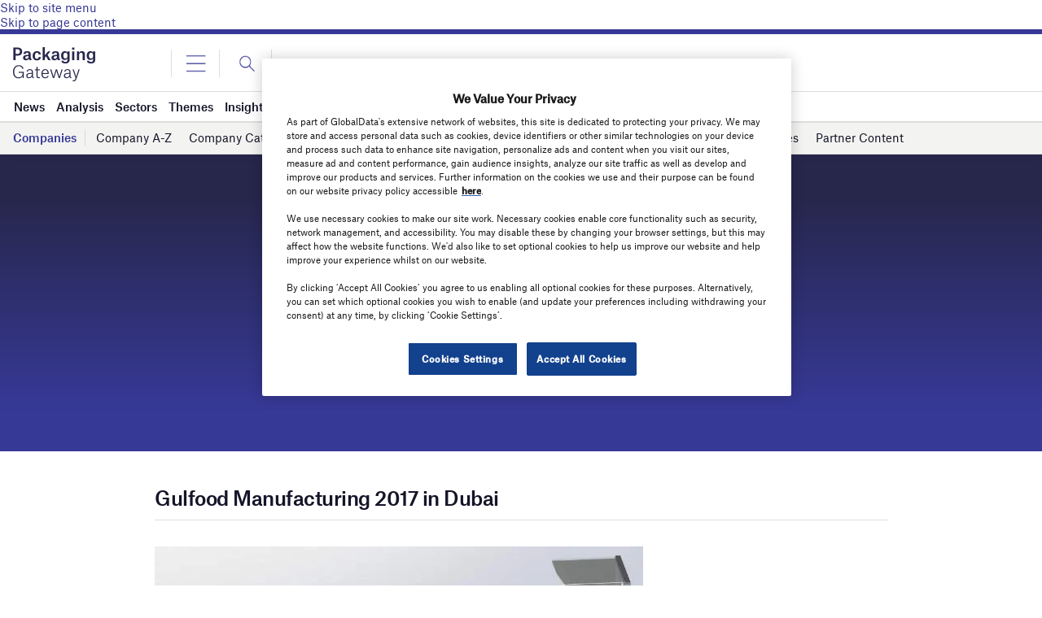

--- FILE ---
content_type: text/html; charset=utf-8
request_url: https://www.google.com/recaptcha/api2/anchor?ar=1&k=6LcqBjQUAAAAAOm0OoVcGhdeuwRaYeG44rfzGqtv&co=aHR0cHM6Ly93d3cucGFja2FnaW5nLWdhdGV3YXkuY29tOjQ0Mw..&hl=en&v=PoyoqOPhxBO7pBk68S4YbpHZ&size=normal&anchor-ms=20000&execute-ms=30000&cb=gkr7t7ubhxg
body_size: 49607
content:
<!DOCTYPE HTML><html dir="ltr" lang="en"><head><meta http-equiv="Content-Type" content="text/html; charset=UTF-8">
<meta http-equiv="X-UA-Compatible" content="IE=edge">
<title>reCAPTCHA</title>
<style type="text/css">
/* cyrillic-ext */
@font-face {
  font-family: 'Roboto';
  font-style: normal;
  font-weight: 400;
  font-stretch: 100%;
  src: url(//fonts.gstatic.com/s/roboto/v48/KFO7CnqEu92Fr1ME7kSn66aGLdTylUAMa3GUBHMdazTgWw.woff2) format('woff2');
  unicode-range: U+0460-052F, U+1C80-1C8A, U+20B4, U+2DE0-2DFF, U+A640-A69F, U+FE2E-FE2F;
}
/* cyrillic */
@font-face {
  font-family: 'Roboto';
  font-style: normal;
  font-weight: 400;
  font-stretch: 100%;
  src: url(//fonts.gstatic.com/s/roboto/v48/KFO7CnqEu92Fr1ME7kSn66aGLdTylUAMa3iUBHMdazTgWw.woff2) format('woff2');
  unicode-range: U+0301, U+0400-045F, U+0490-0491, U+04B0-04B1, U+2116;
}
/* greek-ext */
@font-face {
  font-family: 'Roboto';
  font-style: normal;
  font-weight: 400;
  font-stretch: 100%;
  src: url(//fonts.gstatic.com/s/roboto/v48/KFO7CnqEu92Fr1ME7kSn66aGLdTylUAMa3CUBHMdazTgWw.woff2) format('woff2');
  unicode-range: U+1F00-1FFF;
}
/* greek */
@font-face {
  font-family: 'Roboto';
  font-style: normal;
  font-weight: 400;
  font-stretch: 100%;
  src: url(//fonts.gstatic.com/s/roboto/v48/KFO7CnqEu92Fr1ME7kSn66aGLdTylUAMa3-UBHMdazTgWw.woff2) format('woff2');
  unicode-range: U+0370-0377, U+037A-037F, U+0384-038A, U+038C, U+038E-03A1, U+03A3-03FF;
}
/* math */
@font-face {
  font-family: 'Roboto';
  font-style: normal;
  font-weight: 400;
  font-stretch: 100%;
  src: url(//fonts.gstatic.com/s/roboto/v48/KFO7CnqEu92Fr1ME7kSn66aGLdTylUAMawCUBHMdazTgWw.woff2) format('woff2');
  unicode-range: U+0302-0303, U+0305, U+0307-0308, U+0310, U+0312, U+0315, U+031A, U+0326-0327, U+032C, U+032F-0330, U+0332-0333, U+0338, U+033A, U+0346, U+034D, U+0391-03A1, U+03A3-03A9, U+03B1-03C9, U+03D1, U+03D5-03D6, U+03F0-03F1, U+03F4-03F5, U+2016-2017, U+2034-2038, U+203C, U+2040, U+2043, U+2047, U+2050, U+2057, U+205F, U+2070-2071, U+2074-208E, U+2090-209C, U+20D0-20DC, U+20E1, U+20E5-20EF, U+2100-2112, U+2114-2115, U+2117-2121, U+2123-214F, U+2190, U+2192, U+2194-21AE, U+21B0-21E5, U+21F1-21F2, U+21F4-2211, U+2213-2214, U+2216-22FF, U+2308-230B, U+2310, U+2319, U+231C-2321, U+2336-237A, U+237C, U+2395, U+239B-23B7, U+23D0, U+23DC-23E1, U+2474-2475, U+25AF, U+25B3, U+25B7, U+25BD, U+25C1, U+25CA, U+25CC, U+25FB, U+266D-266F, U+27C0-27FF, U+2900-2AFF, U+2B0E-2B11, U+2B30-2B4C, U+2BFE, U+3030, U+FF5B, U+FF5D, U+1D400-1D7FF, U+1EE00-1EEFF;
}
/* symbols */
@font-face {
  font-family: 'Roboto';
  font-style: normal;
  font-weight: 400;
  font-stretch: 100%;
  src: url(//fonts.gstatic.com/s/roboto/v48/KFO7CnqEu92Fr1ME7kSn66aGLdTylUAMaxKUBHMdazTgWw.woff2) format('woff2');
  unicode-range: U+0001-000C, U+000E-001F, U+007F-009F, U+20DD-20E0, U+20E2-20E4, U+2150-218F, U+2190, U+2192, U+2194-2199, U+21AF, U+21E6-21F0, U+21F3, U+2218-2219, U+2299, U+22C4-22C6, U+2300-243F, U+2440-244A, U+2460-24FF, U+25A0-27BF, U+2800-28FF, U+2921-2922, U+2981, U+29BF, U+29EB, U+2B00-2BFF, U+4DC0-4DFF, U+FFF9-FFFB, U+10140-1018E, U+10190-1019C, U+101A0, U+101D0-101FD, U+102E0-102FB, U+10E60-10E7E, U+1D2C0-1D2D3, U+1D2E0-1D37F, U+1F000-1F0FF, U+1F100-1F1AD, U+1F1E6-1F1FF, U+1F30D-1F30F, U+1F315, U+1F31C, U+1F31E, U+1F320-1F32C, U+1F336, U+1F378, U+1F37D, U+1F382, U+1F393-1F39F, U+1F3A7-1F3A8, U+1F3AC-1F3AF, U+1F3C2, U+1F3C4-1F3C6, U+1F3CA-1F3CE, U+1F3D4-1F3E0, U+1F3ED, U+1F3F1-1F3F3, U+1F3F5-1F3F7, U+1F408, U+1F415, U+1F41F, U+1F426, U+1F43F, U+1F441-1F442, U+1F444, U+1F446-1F449, U+1F44C-1F44E, U+1F453, U+1F46A, U+1F47D, U+1F4A3, U+1F4B0, U+1F4B3, U+1F4B9, U+1F4BB, U+1F4BF, U+1F4C8-1F4CB, U+1F4D6, U+1F4DA, U+1F4DF, U+1F4E3-1F4E6, U+1F4EA-1F4ED, U+1F4F7, U+1F4F9-1F4FB, U+1F4FD-1F4FE, U+1F503, U+1F507-1F50B, U+1F50D, U+1F512-1F513, U+1F53E-1F54A, U+1F54F-1F5FA, U+1F610, U+1F650-1F67F, U+1F687, U+1F68D, U+1F691, U+1F694, U+1F698, U+1F6AD, U+1F6B2, U+1F6B9-1F6BA, U+1F6BC, U+1F6C6-1F6CF, U+1F6D3-1F6D7, U+1F6E0-1F6EA, U+1F6F0-1F6F3, U+1F6F7-1F6FC, U+1F700-1F7FF, U+1F800-1F80B, U+1F810-1F847, U+1F850-1F859, U+1F860-1F887, U+1F890-1F8AD, U+1F8B0-1F8BB, U+1F8C0-1F8C1, U+1F900-1F90B, U+1F93B, U+1F946, U+1F984, U+1F996, U+1F9E9, U+1FA00-1FA6F, U+1FA70-1FA7C, U+1FA80-1FA89, U+1FA8F-1FAC6, U+1FACE-1FADC, U+1FADF-1FAE9, U+1FAF0-1FAF8, U+1FB00-1FBFF;
}
/* vietnamese */
@font-face {
  font-family: 'Roboto';
  font-style: normal;
  font-weight: 400;
  font-stretch: 100%;
  src: url(//fonts.gstatic.com/s/roboto/v48/KFO7CnqEu92Fr1ME7kSn66aGLdTylUAMa3OUBHMdazTgWw.woff2) format('woff2');
  unicode-range: U+0102-0103, U+0110-0111, U+0128-0129, U+0168-0169, U+01A0-01A1, U+01AF-01B0, U+0300-0301, U+0303-0304, U+0308-0309, U+0323, U+0329, U+1EA0-1EF9, U+20AB;
}
/* latin-ext */
@font-face {
  font-family: 'Roboto';
  font-style: normal;
  font-weight: 400;
  font-stretch: 100%;
  src: url(//fonts.gstatic.com/s/roboto/v48/KFO7CnqEu92Fr1ME7kSn66aGLdTylUAMa3KUBHMdazTgWw.woff2) format('woff2');
  unicode-range: U+0100-02BA, U+02BD-02C5, U+02C7-02CC, U+02CE-02D7, U+02DD-02FF, U+0304, U+0308, U+0329, U+1D00-1DBF, U+1E00-1E9F, U+1EF2-1EFF, U+2020, U+20A0-20AB, U+20AD-20C0, U+2113, U+2C60-2C7F, U+A720-A7FF;
}
/* latin */
@font-face {
  font-family: 'Roboto';
  font-style: normal;
  font-weight: 400;
  font-stretch: 100%;
  src: url(//fonts.gstatic.com/s/roboto/v48/KFO7CnqEu92Fr1ME7kSn66aGLdTylUAMa3yUBHMdazQ.woff2) format('woff2');
  unicode-range: U+0000-00FF, U+0131, U+0152-0153, U+02BB-02BC, U+02C6, U+02DA, U+02DC, U+0304, U+0308, U+0329, U+2000-206F, U+20AC, U+2122, U+2191, U+2193, U+2212, U+2215, U+FEFF, U+FFFD;
}
/* cyrillic-ext */
@font-face {
  font-family: 'Roboto';
  font-style: normal;
  font-weight: 500;
  font-stretch: 100%;
  src: url(//fonts.gstatic.com/s/roboto/v48/KFO7CnqEu92Fr1ME7kSn66aGLdTylUAMa3GUBHMdazTgWw.woff2) format('woff2');
  unicode-range: U+0460-052F, U+1C80-1C8A, U+20B4, U+2DE0-2DFF, U+A640-A69F, U+FE2E-FE2F;
}
/* cyrillic */
@font-face {
  font-family: 'Roboto';
  font-style: normal;
  font-weight: 500;
  font-stretch: 100%;
  src: url(//fonts.gstatic.com/s/roboto/v48/KFO7CnqEu92Fr1ME7kSn66aGLdTylUAMa3iUBHMdazTgWw.woff2) format('woff2');
  unicode-range: U+0301, U+0400-045F, U+0490-0491, U+04B0-04B1, U+2116;
}
/* greek-ext */
@font-face {
  font-family: 'Roboto';
  font-style: normal;
  font-weight: 500;
  font-stretch: 100%;
  src: url(//fonts.gstatic.com/s/roboto/v48/KFO7CnqEu92Fr1ME7kSn66aGLdTylUAMa3CUBHMdazTgWw.woff2) format('woff2');
  unicode-range: U+1F00-1FFF;
}
/* greek */
@font-face {
  font-family: 'Roboto';
  font-style: normal;
  font-weight: 500;
  font-stretch: 100%;
  src: url(//fonts.gstatic.com/s/roboto/v48/KFO7CnqEu92Fr1ME7kSn66aGLdTylUAMa3-UBHMdazTgWw.woff2) format('woff2');
  unicode-range: U+0370-0377, U+037A-037F, U+0384-038A, U+038C, U+038E-03A1, U+03A3-03FF;
}
/* math */
@font-face {
  font-family: 'Roboto';
  font-style: normal;
  font-weight: 500;
  font-stretch: 100%;
  src: url(//fonts.gstatic.com/s/roboto/v48/KFO7CnqEu92Fr1ME7kSn66aGLdTylUAMawCUBHMdazTgWw.woff2) format('woff2');
  unicode-range: U+0302-0303, U+0305, U+0307-0308, U+0310, U+0312, U+0315, U+031A, U+0326-0327, U+032C, U+032F-0330, U+0332-0333, U+0338, U+033A, U+0346, U+034D, U+0391-03A1, U+03A3-03A9, U+03B1-03C9, U+03D1, U+03D5-03D6, U+03F0-03F1, U+03F4-03F5, U+2016-2017, U+2034-2038, U+203C, U+2040, U+2043, U+2047, U+2050, U+2057, U+205F, U+2070-2071, U+2074-208E, U+2090-209C, U+20D0-20DC, U+20E1, U+20E5-20EF, U+2100-2112, U+2114-2115, U+2117-2121, U+2123-214F, U+2190, U+2192, U+2194-21AE, U+21B0-21E5, U+21F1-21F2, U+21F4-2211, U+2213-2214, U+2216-22FF, U+2308-230B, U+2310, U+2319, U+231C-2321, U+2336-237A, U+237C, U+2395, U+239B-23B7, U+23D0, U+23DC-23E1, U+2474-2475, U+25AF, U+25B3, U+25B7, U+25BD, U+25C1, U+25CA, U+25CC, U+25FB, U+266D-266F, U+27C0-27FF, U+2900-2AFF, U+2B0E-2B11, U+2B30-2B4C, U+2BFE, U+3030, U+FF5B, U+FF5D, U+1D400-1D7FF, U+1EE00-1EEFF;
}
/* symbols */
@font-face {
  font-family: 'Roboto';
  font-style: normal;
  font-weight: 500;
  font-stretch: 100%;
  src: url(//fonts.gstatic.com/s/roboto/v48/KFO7CnqEu92Fr1ME7kSn66aGLdTylUAMaxKUBHMdazTgWw.woff2) format('woff2');
  unicode-range: U+0001-000C, U+000E-001F, U+007F-009F, U+20DD-20E0, U+20E2-20E4, U+2150-218F, U+2190, U+2192, U+2194-2199, U+21AF, U+21E6-21F0, U+21F3, U+2218-2219, U+2299, U+22C4-22C6, U+2300-243F, U+2440-244A, U+2460-24FF, U+25A0-27BF, U+2800-28FF, U+2921-2922, U+2981, U+29BF, U+29EB, U+2B00-2BFF, U+4DC0-4DFF, U+FFF9-FFFB, U+10140-1018E, U+10190-1019C, U+101A0, U+101D0-101FD, U+102E0-102FB, U+10E60-10E7E, U+1D2C0-1D2D3, U+1D2E0-1D37F, U+1F000-1F0FF, U+1F100-1F1AD, U+1F1E6-1F1FF, U+1F30D-1F30F, U+1F315, U+1F31C, U+1F31E, U+1F320-1F32C, U+1F336, U+1F378, U+1F37D, U+1F382, U+1F393-1F39F, U+1F3A7-1F3A8, U+1F3AC-1F3AF, U+1F3C2, U+1F3C4-1F3C6, U+1F3CA-1F3CE, U+1F3D4-1F3E0, U+1F3ED, U+1F3F1-1F3F3, U+1F3F5-1F3F7, U+1F408, U+1F415, U+1F41F, U+1F426, U+1F43F, U+1F441-1F442, U+1F444, U+1F446-1F449, U+1F44C-1F44E, U+1F453, U+1F46A, U+1F47D, U+1F4A3, U+1F4B0, U+1F4B3, U+1F4B9, U+1F4BB, U+1F4BF, U+1F4C8-1F4CB, U+1F4D6, U+1F4DA, U+1F4DF, U+1F4E3-1F4E6, U+1F4EA-1F4ED, U+1F4F7, U+1F4F9-1F4FB, U+1F4FD-1F4FE, U+1F503, U+1F507-1F50B, U+1F50D, U+1F512-1F513, U+1F53E-1F54A, U+1F54F-1F5FA, U+1F610, U+1F650-1F67F, U+1F687, U+1F68D, U+1F691, U+1F694, U+1F698, U+1F6AD, U+1F6B2, U+1F6B9-1F6BA, U+1F6BC, U+1F6C6-1F6CF, U+1F6D3-1F6D7, U+1F6E0-1F6EA, U+1F6F0-1F6F3, U+1F6F7-1F6FC, U+1F700-1F7FF, U+1F800-1F80B, U+1F810-1F847, U+1F850-1F859, U+1F860-1F887, U+1F890-1F8AD, U+1F8B0-1F8BB, U+1F8C0-1F8C1, U+1F900-1F90B, U+1F93B, U+1F946, U+1F984, U+1F996, U+1F9E9, U+1FA00-1FA6F, U+1FA70-1FA7C, U+1FA80-1FA89, U+1FA8F-1FAC6, U+1FACE-1FADC, U+1FADF-1FAE9, U+1FAF0-1FAF8, U+1FB00-1FBFF;
}
/* vietnamese */
@font-face {
  font-family: 'Roboto';
  font-style: normal;
  font-weight: 500;
  font-stretch: 100%;
  src: url(//fonts.gstatic.com/s/roboto/v48/KFO7CnqEu92Fr1ME7kSn66aGLdTylUAMa3OUBHMdazTgWw.woff2) format('woff2');
  unicode-range: U+0102-0103, U+0110-0111, U+0128-0129, U+0168-0169, U+01A0-01A1, U+01AF-01B0, U+0300-0301, U+0303-0304, U+0308-0309, U+0323, U+0329, U+1EA0-1EF9, U+20AB;
}
/* latin-ext */
@font-face {
  font-family: 'Roboto';
  font-style: normal;
  font-weight: 500;
  font-stretch: 100%;
  src: url(//fonts.gstatic.com/s/roboto/v48/KFO7CnqEu92Fr1ME7kSn66aGLdTylUAMa3KUBHMdazTgWw.woff2) format('woff2');
  unicode-range: U+0100-02BA, U+02BD-02C5, U+02C7-02CC, U+02CE-02D7, U+02DD-02FF, U+0304, U+0308, U+0329, U+1D00-1DBF, U+1E00-1E9F, U+1EF2-1EFF, U+2020, U+20A0-20AB, U+20AD-20C0, U+2113, U+2C60-2C7F, U+A720-A7FF;
}
/* latin */
@font-face {
  font-family: 'Roboto';
  font-style: normal;
  font-weight: 500;
  font-stretch: 100%;
  src: url(//fonts.gstatic.com/s/roboto/v48/KFO7CnqEu92Fr1ME7kSn66aGLdTylUAMa3yUBHMdazQ.woff2) format('woff2');
  unicode-range: U+0000-00FF, U+0131, U+0152-0153, U+02BB-02BC, U+02C6, U+02DA, U+02DC, U+0304, U+0308, U+0329, U+2000-206F, U+20AC, U+2122, U+2191, U+2193, U+2212, U+2215, U+FEFF, U+FFFD;
}
/* cyrillic-ext */
@font-face {
  font-family: 'Roboto';
  font-style: normal;
  font-weight: 900;
  font-stretch: 100%;
  src: url(//fonts.gstatic.com/s/roboto/v48/KFO7CnqEu92Fr1ME7kSn66aGLdTylUAMa3GUBHMdazTgWw.woff2) format('woff2');
  unicode-range: U+0460-052F, U+1C80-1C8A, U+20B4, U+2DE0-2DFF, U+A640-A69F, U+FE2E-FE2F;
}
/* cyrillic */
@font-face {
  font-family: 'Roboto';
  font-style: normal;
  font-weight: 900;
  font-stretch: 100%;
  src: url(//fonts.gstatic.com/s/roboto/v48/KFO7CnqEu92Fr1ME7kSn66aGLdTylUAMa3iUBHMdazTgWw.woff2) format('woff2');
  unicode-range: U+0301, U+0400-045F, U+0490-0491, U+04B0-04B1, U+2116;
}
/* greek-ext */
@font-face {
  font-family: 'Roboto';
  font-style: normal;
  font-weight: 900;
  font-stretch: 100%;
  src: url(//fonts.gstatic.com/s/roboto/v48/KFO7CnqEu92Fr1ME7kSn66aGLdTylUAMa3CUBHMdazTgWw.woff2) format('woff2');
  unicode-range: U+1F00-1FFF;
}
/* greek */
@font-face {
  font-family: 'Roboto';
  font-style: normal;
  font-weight: 900;
  font-stretch: 100%;
  src: url(//fonts.gstatic.com/s/roboto/v48/KFO7CnqEu92Fr1ME7kSn66aGLdTylUAMa3-UBHMdazTgWw.woff2) format('woff2');
  unicode-range: U+0370-0377, U+037A-037F, U+0384-038A, U+038C, U+038E-03A1, U+03A3-03FF;
}
/* math */
@font-face {
  font-family: 'Roboto';
  font-style: normal;
  font-weight: 900;
  font-stretch: 100%;
  src: url(//fonts.gstatic.com/s/roboto/v48/KFO7CnqEu92Fr1ME7kSn66aGLdTylUAMawCUBHMdazTgWw.woff2) format('woff2');
  unicode-range: U+0302-0303, U+0305, U+0307-0308, U+0310, U+0312, U+0315, U+031A, U+0326-0327, U+032C, U+032F-0330, U+0332-0333, U+0338, U+033A, U+0346, U+034D, U+0391-03A1, U+03A3-03A9, U+03B1-03C9, U+03D1, U+03D5-03D6, U+03F0-03F1, U+03F4-03F5, U+2016-2017, U+2034-2038, U+203C, U+2040, U+2043, U+2047, U+2050, U+2057, U+205F, U+2070-2071, U+2074-208E, U+2090-209C, U+20D0-20DC, U+20E1, U+20E5-20EF, U+2100-2112, U+2114-2115, U+2117-2121, U+2123-214F, U+2190, U+2192, U+2194-21AE, U+21B0-21E5, U+21F1-21F2, U+21F4-2211, U+2213-2214, U+2216-22FF, U+2308-230B, U+2310, U+2319, U+231C-2321, U+2336-237A, U+237C, U+2395, U+239B-23B7, U+23D0, U+23DC-23E1, U+2474-2475, U+25AF, U+25B3, U+25B7, U+25BD, U+25C1, U+25CA, U+25CC, U+25FB, U+266D-266F, U+27C0-27FF, U+2900-2AFF, U+2B0E-2B11, U+2B30-2B4C, U+2BFE, U+3030, U+FF5B, U+FF5D, U+1D400-1D7FF, U+1EE00-1EEFF;
}
/* symbols */
@font-face {
  font-family: 'Roboto';
  font-style: normal;
  font-weight: 900;
  font-stretch: 100%;
  src: url(//fonts.gstatic.com/s/roboto/v48/KFO7CnqEu92Fr1ME7kSn66aGLdTylUAMaxKUBHMdazTgWw.woff2) format('woff2');
  unicode-range: U+0001-000C, U+000E-001F, U+007F-009F, U+20DD-20E0, U+20E2-20E4, U+2150-218F, U+2190, U+2192, U+2194-2199, U+21AF, U+21E6-21F0, U+21F3, U+2218-2219, U+2299, U+22C4-22C6, U+2300-243F, U+2440-244A, U+2460-24FF, U+25A0-27BF, U+2800-28FF, U+2921-2922, U+2981, U+29BF, U+29EB, U+2B00-2BFF, U+4DC0-4DFF, U+FFF9-FFFB, U+10140-1018E, U+10190-1019C, U+101A0, U+101D0-101FD, U+102E0-102FB, U+10E60-10E7E, U+1D2C0-1D2D3, U+1D2E0-1D37F, U+1F000-1F0FF, U+1F100-1F1AD, U+1F1E6-1F1FF, U+1F30D-1F30F, U+1F315, U+1F31C, U+1F31E, U+1F320-1F32C, U+1F336, U+1F378, U+1F37D, U+1F382, U+1F393-1F39F, U+1F3A7-1F3A8, U+1F3AC-1F3AF, U+1F3C2, U+1F3C4-1F3C6, U+1F3CA-1F3CE, U+1F3D4-1F3E0, U+1F3ED, U+1F3F1-1F3F3, U+1F3F5-1F3F7, U+1F408, U+1F415, U+1F41F, U+1F426, U+1F43F, U+1F441-1F442, U+1F444, U+1F446-1F449, U+1F44C-1F44E, U+1F453, U+1F46A, U+1F47D, U+1F4A3, U+1F4B0, U+1F4B3, U+1F4B9, U+1F4BB, U+1F4BF, U+1F4C8-1F4CB, U+1F4D6, U+1F4DA, U+1F4DF, U+1F4E3-1F4E6, U+1F4EA-1F4ED, U+1F4F7, U+1F4F9-1F4FB, U+1F4FD-1F4FE, U+1F503, U+1F507-1F50B, U+1F50D, U+1F512-1F513, U+1F53E-1F54A, U+1F54F-1F5FA, U+1F610, U+1F650-1F67F, U+1F687, U+1F68D, U+1F691, U+1F694, U+1F698, U+1F6AD, U+1F6B2, U+1F6B9-1F6BA, U+1F6BC, U+1F6C6-1F6CF, U+1F6D3-1F6D7, U+1F6E0-1F6EA, U+1F6F0-1F6F3, U+1F6F7-1F6FC, U+1F700-1F7FF, U+1F800-1F80B, U+1F810-1F847, U+1F850-1F859, U+1F860-1F887, U+1F890-1F8AD, U+1F8B0-1F8BB, U+1F8C0-1F8C1, U+1F900-1F90B, U+1F93B, U+1F946, U+1F984, U+1F996, U+1F9E9, U+1FA00-1FA6F, U+1FA70-1FA7C, U+1FA80-1FA89, U+1FA8F-1FAC6, U+1FACE-1FADC, U+1FADF-1FAE9, U+1FAF0-1FAF8, U+1FB00-1FBFF;
}
/* vietnamese */
@font-face {
  font-family: 'Roboto';
  font-style: normal;
  font-weight: 900;
  font-stretch: 100%;
  src: url(//fonts.gstatic.com/s/roboto/v48/KFO7CnqEu92Fr1ME7kSn66aGLdTylUAMa3OUBHMdazTgWw.woff2) format('woff2');
  unicode-range: U+0102-0103, U+0110-0111, U+0128-0129, U+0168-0169, U+01A0-01A1, U+01AF-01B0, U+0300-0301, U+0303-0304, U+0308-0309, U+0323, U+0329, U+1EA0-1EF9, U+20AB;
}
/* latin-ext */
@font-face {
  font-family: 'Roboto';
  font-style: normal;
  font-weight: 900;
  font-stretch: 100%;
  src: url(//fonts.gstatic.com/s/roboto/v48/KFO7CnqEu92Fr1ME7kSn66aGLdTylUAMa3KUBHMdazTgWw.woff2) format('woff2');
  unicode-range: U+0100-02BA, U+02BD-02C5, U+02C7-02CC, U+02CE-02D7, U+02DD-02FF, U+0304, U+0308, U+0329, U+1D00-1DBF, U+1E00-1E9F, U+1EF2-1EFF, U+2020, U+20A0-20AB, U+20AD-20C0, U+2113, U+2C60-2C7F, U+A720-A7FF;
}
/* latin */
@font-face {
  font-family: 'Roboto';
  font-style: normal;
  font-weight: 900;
  font-stretch: 100%;
  src: url(//fonts.gstatic.com/s/roboto/v48/KFO7CnqEu92Fr1ME7kSn66aGLdTylUAMa3yUBHMdazQ.woff2) format('woff2');
  unicode-range: U+0000-00FF, U+0131, U+0152-0153, U+02BB-02BC, U+02C6, U+02DA, U+02DC, U+0304, U+0308, U+0329, U+2000-206F, U+20AC, U+2122, U+2191, U+2193, U+2212, U+2215, U+FEFF, U+FFFD;
}

</style>
<link rel="stylesheet" type="text/css" href="https://www.gstatic.com/recaptcha/releases/PoyoqOPhxBO7pBk68S4YbpHZ/styles__ltr.css">
<script nonce="vCgnHSnXur1iqXN9Lwnx3Q" type="text/javascript">window['__recaptcha_api'] = 'https://www.google.com/recaptcha/api2/';</script>
<script type="text/javascript" src="https://www.gstatic.com/recaptcha/releases/PoyoqOPhxBO7pBk68S4YbpHZ/recaptcha__en.js" nonce="vCgnHSnXur1iqXN9Lwnx3Q">
      
    </script></head>
<body><div id="rc-anchor-alert" class="rc-anchor-alert"></div>
<input type="hidden" id="recaptcha-token" value="[base64]">
<script type="text/javascript" nonce="vCgnHSnXur1iqXN9Lwnx3Q">
      recaptcha.anchor.Main.init("[\x22ainput\x22,[\x22bgdata\x22,\x22\x22,\[base64]/[base64]/[base64]/KE4oMTI0LHYsdi5HKSxMWihsLHYpKTpOKDEyNCx2LGwpLFYpLHYpLFQpKSxGKDE3MSx2KX0scjc9ZnVuY3Rpb24obCl7cmV0dXJuIGx9LEM9ZnVuY3Rpb24obCxWLHYpe04odixsLFYpLFZbYWtdPTI3OTZ9LG49ZnVuY3Rpb24obCxWKXtWLlg9KChWLlg/[base64]/[base64]/[base64]/[base64]/[base64]/[base64]/[base64]/[base64]/[base64]/[base64]/[base64]\\u003d\x22,\[base64]\\u003d\\u003d\x22,\x22wo5WIsKyw4Fqw5vDkC9uw5tqHcKoRzx3wp7CrsO+W8OhwrwGIi4bGcKgI0/DnRdtwqrDpsOwHWjCkDzCk8OLDsKHVsK5TsOnwqzCnV41wo8AwrPDkVrCgsOvG8OSwozDlcOSw4wWwpVnw64jPj3CvMKqNcKKAcOTUk3Dk0fDqMKow7XDr1I0wq1Bw5vDnsOgwrZ2wpzCgMKcVcKkdcK/McKiZG3DkVJTwpbDvVhlSSTChcO4Rm9RPsOfIMKTw69xTUvDucKyK8OjYinDgX/CmcKNw5LChFxhwrcZwqVAw5XDhRfCtMKRFTo6wqInwrLDi8KWwpPCtcO4wr5PwoTDksKNw7TDjcK2wrvDqyXCl3BpDygzwo/Dt8Obw70tTkQcYTLDnC0rEcKvw5cFw4rDgsKIw4zDncOiw64+w6MfAMO3wp8Gw4dKGcO0wpzCt3nCicOSw7TDqMOfHsK6YsOPwptlIMOXUsOya2XCgcK3w6vDvDjCiMKqwpMZwoXCicKLwojCl05qwqPDu8OHBMOWZMOhOcOWPcOEw7FZwpHChMOcw4/[base64]/[base64]/Cn8OvwoJBKcKRwpzDr8Odd8Ogf8Kfwq7CkMKFwp7DpSxyw7XCqcKLWsKzUsKoYcKhHHHCiWXDnMO2CcOBFygdwo5ZwrLCv0bDnn0PCMKSLH7Cj147wro8MlbDuSnCi2/CkW/[base64]/CtMKxWF5UWMKfW1J/wofCpsKJwqvCqMO7LMO5LSsNZwkvXEt/bsOqUsKJwrfCt8Kgwp0iwoTCnMOYw51WTcO2NMOMWMOrw7ocw4TCosK9wrTDhcOZwrw/JkXCh1PCs8One0HCo8KTw5/DhRLDsErCosO8wowndsOHXcOJw6/Ctx7Cvj1PwrnDt8KpEsOtw4TDtsO0w7t7R8Oyw6fDpsOoAcKmwrR7RsK3VCDDo8Kqw73CqzlCw7/DosKDXnXDmlPDhsKzwppHw4UgFcKhw7VaZ8O3ShLDmcKXLCPChl7Dmy9iRsO/Q1TDo1zCswXClGDCo3/DiXsWe8K7esKswrXDrsKTwq/[base64]/IsOPa2FCTMOIw4MJwqU+w6XDuQPDkRxFw4E3bELCk8Ohw5DCs8K/woYtWCcBw6cxwonDl8ONw5IHwr46wpTDhkdlw4xgwokDwosYw4wdw6nCqMKoRTXCgXsuwpJbZl9gw5rDhsKSN8KcDT7DrcKLecKPwpjDv8ONKcKVw4HCg8Ozw6hHw5MND8K/w4Y3wqpbHUt4fnFyWcKqbFnDosKgWcO9T8Kww74Rw7VTSB1tSsOQwozDmw0uCsKiw5PCh8OswqvDoCEawojCsWNlwpsew51ww6XDpsOYwpAjWMKhFWo/bh/CoRljw6VKBnROw7rCvsKmw7zCnlEaw7zDl8OuKw/CpsOUw5DDjMOcwoTCm17Dl8KRecONHcKXwoXCgMKGw4rCr8K0w6/CtsKdwrdVQCQ4wrfDum3CgQJ5RcKicsKbwprCv8O7w6UZwrTCpsKrw4ArQg9NJxV+wpRlw7vDtcOhT8KbGSDCs8KFwrXDj8OtGsOXZ8OABMKccsKKdivDlSLCnSHDu3/CtsODPTrDmHDDvsKHw7cAwrnDuy0tworDgMOXQ8KFSGJleXsSw6t0YMKSwqHDoVtTA8KYwrYVw5waEWzCt1VpZUIQOg3ChlBlQzTDtADDk35Cw6nDrkVUw77CisK5DVBawrvCj8KWw5Fjw7hLw4JaaMO+wqzCrCTDrEnCglRnw5LDvUvDpcKGw401wok/[base64]/[base64]/DiA3Dl8OgNxTCmjIzBcKwA3HDo8OlK0jCtsKKRMOvAlsCw4PDjMKhYBvCm8KpQmHDtBhmwrt1w7lrwp4nw50mwpEkOC3Dl2/Cu8OWH3ZLHB7ChsOrwr8mLQDCqsOhQV7DqhXDlsONHsOmGcOzJsOcw6lMwr3DhGbCijfDjxsvw5TDtcK5UyFIw7ZYX8OldMOiw7xZH8ONJW91QylhwokoUS/CjjbCosOGUVHDg8OdwpvDm8KICzUXwqrCvMKPw4jDs3vCmgQSTiBrBsKEXMOiMcOJV8KewrEBwqrCvcOJDMKBJ1/CjBlewrYrT8Opw5/[base64]/Dg3xww7zCkMOfw7RETy80IcOKwprDpcOURcKbw7t+wqMCSsOrwoApTMK9CFUzDm5Lw5HCtsOQwrLCgMOnPwMcwpAlTMKnaA/CkmvDocKRwp5UBHM9wrdNw4pqU8OFAMOnwrIPJHEheQvCicOIYMO2fcKwOMOmw74Ywo0gwoTCmMKHw5YUZULCgMKfwpU9OGvDqcOmw5PCjsOTw4JEwrtpBUjCuADDrSDDlsO8w7/[base64]/Fgg8wrDCrybCnl7DplURHwldwrLDpHkhLSbDslPDisKAXhdgw6RZLwsmVMKoRsOEE3TCoVnDpsO2w68HwqReahpaw5g4wqbCll7CtVkwNsOmDUM3wrt0QMKYbcK6w5fCm2hpwqsWwprDmQzCvDHDjcOEOATDpWPCoSpFw4ofBnLDssKyw44qCsOpw63Dn0/Ctk/[base64]/DllTCik/CusOkw5YqQcOvcU4fwo0GI8KNHgQcwp/DmsKzwqPCkMOPw5YBRsK6wp3DrSvCk8OzGsOKbGrCn8OQLB/DssKjwrpDwqnClMOAwpQuNzrCl8KnTTEWwoDCkAJnw4fDkh5+fns5w4d1wrxRd8OmCl/Cv33DucOiwq/[base64]/DisKjTMK2wr1lw7hJw6nCjQjCkkAaFyzDtcKsVsKww5Yfw5XDi0LCgFI5w5TDv03CgMOEfm9qGAoYMkXDjlomwrPDjW3DlsOgw7HDjyvDscOQX8KgwrbCqcOLCsOWCBvDlxQtXcOFHkTDtcOCFsKDN8KYw7/[base64]/DiV/DjyHDvEXDo8OIFwFLKyMawqjDmF4Yw4bCpMOYw7gvwqPDpcOEfUYjw6dgwqdZfcKMJmHCvEPDq8KMWVJJGXXDjMKhW3vCm10mw6wAw4kwICoRMGPCucK/ImbCsMK4bMK2a8O/wotRXMKoanM7w6HDrlzDkC9Ew51KRQpuw5ptworDjGjDjxcWW0x5w5XCvsKKw7ENwrIUFcO5wpEPwo7Cv8ODw5XDhUvDt8Kcw4rCp08MLzzCvcOAw6FiUcO3w75tw4jCsXpew7EOfVNwa8OOwrl0w5PCscOaw5A7L8KqJ8ONVcKYGWldw6Aaw57CjsOrwq/[base64]/Cu2zDgcK2wrHDqxQjw6PCpcKvw596ZsO7wo/[base64]/[base64]/DhcKAXDxXw4HCimtuF8KuHi4Hw5kvwprDjHDCnUnCtR/CncO3wo8qw6hQwrrCrcOEScOJSRfCs8K5w7U4w4JGw7Faw6RVw6gPwp5fwocoIUBfw54AHE02ZDfDv3QMwobDj8Oiw6bDgcK7TsOgIcOrw4BOwplodmrCj2caM2gywrHDvgkGw7HDlsK0w6k3fSJHwrLCkcK6CF/DmsKCC8KXcTnDiktNPjzDrcKpawVUOMK1Lk/DsMKrJsKrQwPDvk4cw47Cl8OtIcOlwqjDpjDDqcKkVkHColl5w4Ijwqx8wpYFLMOyXgESFGlCwocOIG/CqMKnT8OGwpnCgcKewrFtMCDDu0fDnVlULCHDlMKdL8KOwqtvW8KwMsKTGcKTwpMBTBoVbz3CjsKfw7YHwrXCtMK4wrkEwqtTw4dLHMKWw5EcVsK4w4IVXGHDlT9VKxDCnwrClBgMw7PClgzDpsKzw5fCgBVNUcOudEMPNMOeYMO4w43DosKFw5YIw4LCscOyEm/[base64]/[base64]/O8Ozw4Eow5/DnsK/wrwww7sWM31ZE8Ksw40ywqxYWiDCryDDj8OkaQTDi8Olw63Cq2HDpQZsUg8NA0zDlE/ClMKweDVIwrTDt8KhJxYsGMObEV8Xwr5Iw5R3I8OYw5nCnU4Wwoo7cGvDrzrDmsOWw5UXZ8OOR8OZwq8IZhPDjsKAwqLDj8OVw47CtcKtOxbCq8KDPcKJw7UHdHd/OAbCpsKMw63DhMKjwrPDiHFfRHwTYwfCnMKbZ8ODeMKHw7zDncO/wrtvLsKBWMKEw7rCmcOuwobCjnkxJ8K7BQ4JP8Kuw4U1ZcKaXsKsw5/[base64]/WMOUL3tgw7t8JMOlwppPw4HDlQrCkMKgZMKMwp/CszvCpXrCrMOcelxMw6EFfynDqQ3DsyXDvsKWFSlqwq3Dj0zCsMOAw5TDm8KRCHsOb8OPwo/CgSbDtsKALn94w54pwqvDoHfDni5aDMOrw4fCqcOyPl3DlMKqQzTCtcKTTDnCrcO6R07CmVQ0KsK1ZcOFwp/ClMK7wprCsk/DoMKJwoVhbcOcwo5uw6bCtlPCiQPDu8KSIyTCtibCsMOTKRHDncOmw4/DuXZqLcKrIx/DtsORdMObccOvw4oOwoYtwpTCjcKFw5nDlcKUw5p/[base64]/Cl3nCjkXCucO8w7g5IS3DuWDDusKzasOiw5opw7Uuw4fCvcKBwqp2RjfCqz1BNAFawo/CisKxV8OHwp/ClCBRwos/HD/DpcKmXcOkKcKzZMKOw7TCn29Nw6/CvcK6wqtWwqnCpkTDisK9b8Ohw61/wp3CvRHCsXd9fBbCvMKpw5ZFTk/Cm1TDi8K+cRrDnwwtFTjDmxvDncOTw7w5UTNHUMOKw4TCvkoGwqzCisKhw7sawrlfw5wKwrVjDcKGwrXCscOWw64uNDxKScKeUEvCkMO8KsKww6M8w6QUw7h2ZWcgw7zCicOzw6LDiXIWw4A4wrtiw6cGwr/CmWzCgQzDmMKmQlbCgsOjWFHCtsKtdUnDicOWSF0tdTZKw7LDvg0wwqELw4pyw7Mtw792bwXDm0I0AsObw6DCiMOPfMKRVxHDmnkxw6UHwojCrsKrdRp8wojDmMKOFETDpMKjw6XCkFXDjcKrwr8GPMKUw45cSyLDtsKkw4TDvxfCrgbDksOgO33Ci8O+XHvDosK/w64Gwp/ChQtTwrDCq37DsTHDl8Ozw43DiW0Bw5PDq8KHwpnDuXHCpMKgw4bDgsOVUsKqFiUuMMOAa3NdAXwgw7F8w4fCqCvCnX/ChsOjFgXDlxPCkcOYLcKswpLCoMOHw6wCw7TDrWvCpGQUGUw3w4TDoBjDp8OYw4zCksKgdsOVw5g4Jih1wpoiQ2cDLTtXHsKuYxLDpMKcVQAdw5Ayw5bDgMK2UMK8a2fCqDVOw44oLW/CgCAVXsOJwrnCljTCjUVLB8OscjtiwpDDjmMMw4AFR8KuwoDCp8OJOcOXw47ChA/DoEhbwrpzw43Dr8Omwqs+P8KYwpLDocKyw4wqBMKOU8O1BVPCpiPCiMK4w710YcOJbsKvw40tdsKAw5/CgEg1w6rDlzjCnV8WEn1swpEvO8Kzw7/DpE/DsMKZw5XCjlMdW8KBHMKRSyzCpBXCvgYnBDzDv194NcOEPCPDosOPwoMCS13CnkbClBvCksO5Q8K2MMObwp/DkMObwqctB31NwrHCq8OnNsO5aj4Pw5cBw43CjAkgw4fCuMKWwobCnsOTw7NUK1JoO8OtZMKrw7DCgcKUDjDDpsKzw5knV8Kgwo19w5Qnw5DCqcO5csKpK0FIbcK0TzfClsOYDn1/wqI9wqV2ZMOtWcKHaTpmw6ICw4DCgMKDegPDo8KuwqbDgXolDsKDUTM/eMOgSQrCkMOkJcKGeMKQdHHDnSbDs8K1JW5jeTRxwrw3VyNyw5PCjTLCvjPDp1jCmwlMCsODWVQCw554wrXCu8Otw63ChsOgFDcRw73Cow1Kw7ZSZhp1UyTCqSXCjzrCl8Obwq4kw7bDssOfw7BuHRQCesK/w7TDlgbDrmHCscO8N8KDwoPCpUnCp8O7DcKSw4YyPhwiOcOjw6pWDCvCq8K/CsK4w6jCozcRbH3Cnilzw79Mw67DilXCojIKw7rDisKUw6lEw6zCp0NEPcOPLR5GwrFlQsKdVD/Dg8OVSAfCpkQFwok9GsKCJcOtwppPd8KdcDnDv1B/wpQiwp9SCQliUsKJb8K9wrFhccKfT8OHQUcnwoTCiQfCicK/[base64]/CqV0aVBpCSMOiQ8K4w7lZGMOQwozClwVdw4TDpMO5wq/DhsKMwpHCvsKSKMK/[base64]/DksOEH8OewpFpw7HCvVfDpD7DlsKADHPDvsOUfcKww7nDqEtyOF3CqMO6Y37Chytpw5nDsMOrD3PCncKawooewoJaNMKZEMKBQVnCvmzCojkDw7VkQkbDv8K1w43CtMKww5zCusKIw5EgwpVnwoXCvsKuwp/Cg8O6wowow5jCuTjCj3Fxw4TDtcK1wq/[base64]/DtcO3d8KDw6rDv8O/[base64]/Ck8OsecKjwoBqdsObDMKDN28GwpZbMsOcw7fCrAHCoMO+GWUGbyEAw6vCtjhswoHDuTZtW8Kcwo1wW8OLw4rDkUTDlMObwo7DmVNjMRnDqMKkaAbDoEBiCjTDqcODwovDmcOLwq3CpTDChcKpGR7CpsKZwo86w7bDpEoyw58MMcKuesKbwpjCv8K/Xm0/w7TCnSYUaDBSecKHw6JrdsOdwrDDgwjCnA5uZMKTAUbChcKqwozCs8KSwo/Dn2liIQgASwBTOMKgwqsFQnTDgcKWBMKIZBzCowDCuX7Co8Kjw77CuAPDrMKFwpvCjMOnD8OvG8OhMlPCg34kd8Ojw4DDuMKKwrnDjsKfw5lZwr1qw7jDqcKVXcKywr/CuVTDtMKsSXvDpcOWwoRHJizCqsKIFsOVOMOEw5/CqcKyPTDCuQnDpcKkw4sFw4lMw51aI14DeTFKwrbCqkPDujlsYSRuw7VwIyQjQsOBBywKwrQyA30kw7crKMKGYMKOIyDDtkHCicKGw7PDk2/Ch8OBBUgAMW/CtsK5w5DCtcO7H8O3BcKPw7bCi0bCucKpHnvDu8K7AcKsw7nCg8OPXF/CnCfDmyTDhMOMacKpc8ORB8K3wpAnO8K0woPCg8O6BhrDlhh8wprCmgl6w5JZw7TDp8KSw4okLsO0wrHDmkvDrELDgMKOMGsjZMOpw7DDnsK0MTpiw6LCjMK/[base64]/[base64]/DvhXCvF/DoSzDoEDCk1FtI8OhLsKVNG/DmCPDnCQaPsKYwonDmMK7wrg3asOhQcOtw7/[base64]/fsK7wolVTnrCo8K/w6jDvcOHXMKGNcKIw77DiMKYwrnDnWzDj8OJw7vCicKACUhrwovCsMO9wrLDvzFow63CgMKqw53CgDsNw6MbJMK6UTLDv8KZw7QKfsOIFXPDmWhSBEEpaMKTw5FJLQvDkVHCnCBlCF1iFjvDiMO3wqLCuF/[base64]/DnMKrKcOvw7oqYgzCmcOMaMKUw4rCjMKhw7M7LsOmwq3CssKMXsK0GCzDo8OxwrXCgjnDnQjClMKDwqLCpMOdecOHw5fCrcOLcD/CmD3Dvg3DocOxwodewrPDugYCw5x7wppTC8KCwrzCoEnDvcOWJsKeHmEEVsK0RgDCvsKRSxhQKcKZDMKcw4NZwrPCsBViBMKDwqctWAfDhcKJw4/DsMKZwpJ/w6jCl2I3RsK0w5NmcjzDqMOabcKLwqfCrsOSbMOUT8KGwq9OfnM7wozDji0JTcK9wpLCsCYSWsKbwppTwqQjKzMWwrVSPAQawqVtwoE4TDliwpHDp8ORwpQVwqZOAQTDuMOWKQXDg8K5CcOcwoXDhRsPRcKQwq5Awocxw4VqwpYdKU/DkD7DlMK2IcOdw4w7XsKRwoTCqsOwwrEtwq8sT2QVwpvDm8O3BTtLQQ3CmsOgw7c1w5I0VHsYwq/Cu8OdwonDmmfDnMOywrIuLsOdZXN8Njtlw4XDr1vCrsOLdsOKw5kjw7F/w5FGemLCgnoqEkZlYQvDhyXDp8KNwqMkwofDlsKQQMKUwoMhw7bDlVfDoyjDogt4ZF5+D8OTF3REwofDrGFKb8KXwrBWXhvDlnNtwpUZw6J2cBfDjxdxw5fDqsKJw4F8AcKQwpwoWD7DnCxOI15XwqvCrcK/[base64]/Cv8O3w5XCsMKXcsKKw7bDgErCtGnDqcKJSsOwa8KCfVNzw4LDljTDpcOuR8K+TsKDB3YjXsO3V8KzXwrDlCEFQcKrw73Cq8Ozw7zDpDcDw6Egw5sgw5MCwr7CiiLDmA4Pw5fDtF/Cj8OqZxUhw4UBwrgawrI8IMKvwrEEBMK2wrHDnMKSecK+Nwxww6DCiMK1DRk2LGvCo8KvwonCmXvClDrCr8ODNnLDmcKQw4XCliZHK8Oiw7J+bywJI8O+wofDhU/Csmscw5cIfsK8ESESwrbCocOXa2stY1TDqcKWTkXCijbCn8KYaMOcQmI6wpgIZcKCwqnChz5gJsOwAMKvM0HCuMO1wpAmwpLDsyTDr8OfwqJERD4KwpDDoMOrwpYyw6VHZcKKTRFQw53Do8KIIBzDgBLCuV1Ad8OjwoVSH8OlAyF/w7/[base64]/DMOLY8OCCMKsw6fDjHDCvnXDn8KywrzCo8K6woBROcOGw5TDs19GLAzCgGIUw6crwocEw4LCj0zCn8OVw43CrVtqw73ChMO0GS/CicOvw4hCw6TCgBEtw6VmwpMCwqtsw5/DmsKpZsOmwr4WwqB2HcK4I8KcTDfCpUTDmsOWVMKufsK9wrsMw6pzO8OHw70Bwrp2w5cTLMKEw6nCpMOeQ1sPw5EUwqPDqMOyFsO5w53Cv8KowrdIwqfDisKSw4jCtMOPSwAWwoosw6A+Ozh6w456IsONDMODwq58wrdkw67CqcKOwpIyIcKtwr/CrcK3IW/Dm8KIZDNkw59HIGHCk8OdCMO7wrfDgsKkw6fDoyErw4LCpMKOwqgQwrrDuwfCncKCwrbDhMKHwrUyRCTCmEx0bcO8eMKTa8KAHMOHRsOpw7QbFQXDlMKHXsO6YAFHDcOIw6Y3wqfCj8KfwrwYw7XDksOiw5fDuE1xax53UxRtJizDhcO1w7jCtMOURCRAAj/ChMKAYEhzw7xaZm4bwqc/cGx0asKxwrzCnxMoK8OYRsO0JMKbw55ww4XDmD98w63DqcO+bsKoGsOhI8O+woofRTvCvWzCg8K5BsKLOh7Dq1ArLAMlwpQ3wrXCiMKaw785ecKBwqthw7PCtQ5XwqvDvTXDkcO/Mi9nwqFSIUFpw7LCoUPDvcK4I8KdeHYzd8OBw6XDgFnCm8KMS8KuwpvCu03DkAsJBMKXCHTCo8KvwoEVwozDolbDiFJywqNUdTbDqMKxAsOxw7vDmyhyaChkWcKYQsKrMD/CvsODAcKpw41FVcKpwr1VIMKhwqwQfGfDosOnwpHCg8Orw7wIfy5mwqLDrnIaVlDCuQ5gwr9owqXDrlo+wq9qPX5Uwr0cwpvDmMKYw7/DkytmwrwNO8Krw5sPNsKiw6PCpcKBQcKAw7ApSn84w6/DpMOHWhXDp8KGw5NXw5/DsHc6wopvRcKNwq3Ci8KlCMK+OArCn09LCVPClsKpEjnDnkLDkcO5wpHDocOcwqEJajvDkk3CrlIxwplKd8KaIcKODWbDscKcw58UwrNfd1LCthXCoMKiSUlGBQ4FD0vDisKvwoN6wojDqsK9w58mFXdwFGkKIMKnK8OAwp4ra8KswrozwpJpwrrDty7Dg0nCl8O/Vz5/[base64]/CsEHDh8K/b1Y9wqVxwqfDv0zDkMKswoDChcKbwqfCvcKtwp9kNsOIGiA8woFEdydKwpQ+wpjCnsOow5VxMcKGeMOxOMK4KhTCgFnDtUAlw6rCrMKweFITATjChxhjOmvCr8KueUXDiDjDo1fCsFETw6B9LwLCncKtGsKaw7bCmsO2wofClWR8M8KSWWLCssK/w5HDjDTCvlrDlcOnOsOXFsKFw75TwrHCvSphGG4jw6d+wpRhBGhyX1t+w4A2wrlKw5/DsVYOVU7ChcKBw519w64Bw4rCoMK4wpHDlMKycsKMU0UuwqdFwp8fw6FVw7QHwoXDuhXCv1LDiMODw6tkaBFVwo/Dr8KTWsONWnkbwpESPA0RRcOsah5Zb8OQOcO8w6LDvMKleEbCpcKLQw9Ccjx6wqrChTrDoWPDvEALMMK2VA/CuVhBacK6EMOEPcOSw7rDvMK/DWknw4LCrMOPw4slXAx1flfClhpBw7TCncKdf0bCkl1jBA3Dg37Dq8KvGzpMGVfDiEBcw64uwpjCn8OlwrXDpGPDv8K6PsO8w7DCsyR8wrrCoC3Cunt8fwrDjCZiw7A9QcOZwr4ow6pBwp4bw7YAw6FwTcKrw40+w7TDg2YlTg/DiMOHXcOffsOYw7QHZsKoXwLDvH4QwqjDjT3DnXBLwpEdw50aOik/KSjDoijCmcONGsOEAETDn8K8wpZrGRkLw6XCmMK5Bn/DjDMkw6zDpsKbwpDCl8KuRsKNWEpEXy53wq4dwrBKw5F3wq7CjSbDp0vDmgxpw53Dr0gmw6JYaVFRw5nCuTDDjsK3Jhx3EW7DoWzDpsKqFVjCscO/w4MMDzwbwpYTccO1GcOwwpELw5sxesKwd8K1wpZGw63Cl2fCncKswqYtTsKrwrR2PUrCuytoAMOfbsOLFsOYV8KbeUvDjHvDiGrDtj7DtDTDvsK2w7BNwpp+wrDCq8K/w7fCondsw6UAIsKow5/DscKJw5fDmBQdW8OdfcKkw5ppARnDssKbwpM7NMOPDcOPMRbDgcKpwrdOLmJzURvCpivDi8KqGDjCp14yw7rDlzDDmT3ClMKSAF/Cu0XCtcKdYXMwwps3w5EtbsO1YnpkwrzDpT3CnMOZLlHCkAnCoHJLw6zDrVnCicO5wqbCpDhYQcKKVsKuw6liS8K1w55CU8KOwpnCqQBnaAYAAmnDlzF8wpYwQ1hUWhcmwpcBwrTDtBI0PcKdWQTDtXjDjHrDqMKCX8KGw6VdUyEHwrxKBVM/a8O7W3Ibw4jDqjJGwr1sSsOWMi00CcO0w5bDicOcwrzDr8OWTsOwwpwdX8K9w67DvsOxwrLDskc3dTHDgmM7wrXCvWLDpzAGwoQEKMOiwrLCj8O9wpTCu8OCNyHCnyodwr/Cr8OXJcO3w68Yw7XDgh3CnSLDgEXCtHRta8O/bC3DhjZiw7zDuls0wphuw68jMEnDuMOOFsOZccOYTcOxTMKJdcKYeCJTAMKmasO2C29Tw7jCjlLCiirCtRnChRPDhmdfwqUsIMOSE3kjwrjCvnUmNVfCtVYywq3DtlbDgsKzwr7Ck0gLw4PDuwEQwoXCl8OuwozDoMK3N3PDgMKFNTkDwrYqwrUZwq/Di0PDrjLDiWVSVsKZw5cqTcKGw7U2Q2LCm8OXLlwlIcKGwovDul7CmSkLKUB0w5PChsOvYMOCw7Eywo1cwp40w7d6acKlw67Du8OECSDDtsORwqrCmsOgOmzCscKNw7/CuU/DiH7DqMO8Xyl/a8KSw5dkw4jDrRnDvcOgFMOodyTDp1bDrsKVO8OmLlRSw78nXsKWw48/EsKmHxIAwrrCn8Opwr9EwqQYQW7CpHF4wqrChMK1wpXDv8KPwoFcBjHCksKhJ3whw4rDl8K+IRsSCcOowp/CnxjDq8OOXnYowr3CpcKrHcOkVlLCpMO4w7zDgsKVw53DpW1Xw4khfg9Tw4cVUUg6LUTDhMO0OUXCrE/CiBbDi8KYWnfCosO9AyrCvizCim9Lf8OLwqvCnTPCp0ghN3jDgl/CrMKMwp0xKUgoSMKSfMKvw5DDpcOCJ1bCmSnCgsOdasOFwqrDisKxRkbDryfDnwd6woLCq8OSFMKtZjxaIFDCo8O+Z8OEcMKdUG7Co8K5dcKRXQLCqgPDl8OLQ8KnwpJrw5DCjMOPw4/CsTA6YyrDqHU3wq3DqMKQRMKRwrHDgCrClsKBwrLDtcKHKRrCs8ONLmU/[base64]/CosKbdcKsw5jDoMKQIsOJwpHDrcKTwpPDrW4XJ1UNw4nCvlnCvFYxwqwjESxFwoc4asO7wpwfwpTDhMKyFsK/B15MYnHCh8OWNh15Z8Kww6ISJ8ORwofDuXU8b8KCH8OKw57DuBPDpsONw7JCBcOLw7LDkiBUworCnMOGwrcuAQ9aUsOgaErCvGcnwrQEw4HCojDCqCjDjsKBw5Elwp3DumDCiMKow5LCon/CmMOIacOIwpUTbnzCtcO0ez8qwp5gw47CjMKKw5fDu8OrTMKzwpxfQwXDhMO6TsKvYMOtfsORwonDgzPCu8Kbw6nDv1hkK209w7NTFizCjMKtCXhoH2R/w6tXw4DCqMO9LCjCrsO3FFfDp8Omw5fCmXXChMKtTMKnUcKxwo9lw5spw53DlgDCpGvCh8Kjw5VCQE1ZM8OWwoLDs3rDscK3AS/DnXQrwr7CmMO+wokSwpXCqcOXwpnDoTnDulNne0/[base64]/[base64]/w7TDtXHDkMK+wpTDiDHCrsOxw5PDs3TCgMKRUhDCtsK2w5HDsF3DuhDDrgs9w5MmNcOIdMK0w7XCiRnClMOaw7hWW8KKwr/Ct8KIEFs1woDDp2zCtsKvwoR8wrAdJ8K2LcK9IMOaYDodw5B7D8K4wqTCj3bClx5FwrXClcKILcOaw6AsYsKRdiMJwrdDwrM4ZcKZOsKyfcOORlF5wonCksOGEGgMTH1UMmB9L0LDjGclCMOBD8O+wqvDosKJQD9tWsODAiMjKcKWw6/DsGNgwpRNXDbCo1ZyS3/DhcOPw6bDo8K8Ji7CqVxnEAjCqXnDh8KYHFDDm0ghwoDCnMKxw5bDvSXDmhQdw5XDucKkwro3w77DncKhJMObU8Kxw6bCrsKaMipoUx/Cp8O9eMOfw443fMK1PnDCpcO0BsO4ckvDik7Dg8O+w4DCsjPCvMKiL8KhwqbCuzY/MR3Cj34AwrHDusKNdcOjWsOKLcKKw6jCpGLDksKBw6TCusKjHTBUw4fCvcKRw7fDiQVzXcO2w5LDohxfw7vCusKdw7/[base64]/aEnClxjDlMKPwqHDpAMfwrzDoQdnR8KOw63DlwIBX8OCJ2vDsMKzwq7DjMO9FsO/Q8OtwqHDkyLDmi1DIhPDocOjK8KywpzDu0TDgcKVwqsZw5bCmRHCunXCmsKsQsOHw7FrYsOIw7DCkcORwpdEw7XCuELCi10zFTEbLVUlJ8OVRnXCoTDDiMO1w7vDicOPw589w6XCiQxpwrt5wrvDmsODXBQhP8KVecOcZ8ORwpTDv8O7w4/[base64]/[base64]/w7Elw7LCisKdw5bDmsORH8O1w6UAIMOUDsK2fsOQLH9ywqHChMKUbsK+fzkfDcOtASjDh8O7wowXWTvCk3bCkDHCoMOqw5fDqBzCmS3CtsOOwrYiw60AwqQ8wrDCscKswqXCojB9w5JGJFHDgMK3wpxFRHAvVk5LaVnDm8KkXTQeLwhoQMOaLMO8IMKtUT/Cs8OnOyLDo8KjBsKTw63DlBlHDxI6woQXWMOfwpDDlCl4KsKdbjLDoMOKwqULw50Fd8OBLR7CpCjCiA8Ew5sJw6zDo8K6w6/Ck1EfAH5hRsOLG8O+PsObw7TChhdewp3Dm8KsbwsVQ8OSeMOAwpbCrsOwESPDi8KbwodiwppqGC7CtcK/PhnCrF8Tw4bCpsKkLsKXwq7CmxwGw77DjMKGWcOqLcOewoYIKWPCvgA0bF9Zwp7Csw8aIMKHwpPCrBPDpsOiwoY3OhLCsE7CpcO3wqtwCHpswqIWdE7CozrCocOlUgUfwrzDoA1+ZFEbR3sRSzbDo2A+woMpw58eJMK6w7ordMOBAsO+w5chw5F0dgc9wr/DqRlmwpZHLcOuw7MEwqvDpUnCsxcMZsOIw7BMwqBBf8K5wqTDjiPDgxDDlcK1w6DDs2EVQyoew7PDqRoQw77CuwjCiH/[base64]/YXrDvW7DlMKOESXDv1HDmTDDicOZbVEOE08awqRVwr46wrBiYA5cw6HCjsKkw77DmDUowrk6w47DkcOxw651w5bDlcOIWksqwrBsQDBxwrjCjHBEcsOBwpnCvxZlP0HCiWRsw4PClGRLw7bCgcOUfzBtXQPCkQ3DjCpKcDVpwoN1wrI8TcKYw6zCtcOwGX8cw5hlch/ChsKbw6gZwolDwq7CgVjCvcKyHT7CqRx6ScOuQxnDhQ8zZcKswq5IHiM6QMOxwr1KPMKZZsK8NGYBFGrCgcKmPMO5bQ7Cj8OQFGvCizzDpWs3w5TDjE81YMOfwpvDm2QJIzMSw7XCsMOsOi5vZsOqM8O1w4vCoS/Dr8OABMOKw5RBw7/Cp8KAw7zDglrDgwDDpsOjw53Dp2bCsWzCj8K2w51jw4NBwrIRdw8TwrrDvcKRwo8cwojDu8K0RMO1wp1ECsOww5kVYiLChXYhw69Mwot+wok4wpbDucOuGl3DtkLDjBvDtibDu8K6w5HCncOsFMKLcMOQTQ1Gw45AwoXCkTzDvcKaVcO+w4QNw4bDqCp/LgzDiinDrSZswqnCniY0By/DhsKeVTJAw4NOT8KYGnDCkh91K8OZw5pfw5DDmcK4axfCiMKGwpJsCsKZXEvDt0YfwpkFw6NREEsZwrfDmcO7w689BDpMEDjDlsKxKsK7ccOcw6lsankBwo08w73CkFxxw4/DrMKjCMOFD8KUKMKqQVnCq0diRHnDvMKBwptRNsO7w4bDucK5TFPCmSXDisOcFMK4wr8Kw5vCisOwwpzDgMK9UMOzw4vCoUo3UcOXwoHCs8OwHHLDjW8NK8OdO0Jlw5LDkMOgAFrDqFYaX8K9woFue2JHagfDj8KYwrBGTsOPBFHCkXnDgsK9w4N/wowOw57Dj3DDqB8NwpvDqcK7wrRTUcOQW8KxQjDCisK6Y2RMwpoVOQstEVfCncKFw7Z7LnwHIsK6wpPDkw/DqsKrwr53w70fwoLDssKgOFw7U8OlOhrCjDHDgcOOw4l6NnPClMKZUEnDiMOww7wdw4VXwoEeJkvDr8OBHsOPWsKaUVNfwpLDjGp/MzfCsVdEMMO6UEgrwoPDscK5MXjCkMOCYsKawpzCr8O7N8O8w7UtwojDs8KNPsONw5TCt8K3Q8KxKgTCkzzCug8/TMK2w7DDosOiw51Dw5IDcsKJw5Z/MS/DmwJjMsORHMOCbhAUwrtEW8OibMKQwonCkcOHwqRXaHnCnMOzwqzCjj3DsyjDkcOESsK9wq7DrFvDiyfDhWnCnlYcwpgTRsOaw6/CqcO0w6RlwpjDosODNgI2w4BydcOHVTxaw4MIw6TDpHxwUk/[base64]/DkTPCo8OywrIaw57Ch00Bw5QUU8OpOEHCh8KOw57DglHDi8KhwqbCsQp6woBCwoM/wqZ5w4ArLMKaIGPDvGDChsOhODvCncKtwrzChsOQKRVew5rChQUIaSLDlXnDhXcjwptLwqfDlcK0JRZHwrgtSMKIFjvDh3NNWcK6wqzDgQvCrsKmwosvQQ3CpHJNFVPCnxg/[base64]/[base64]/[base64]/ZMOJJxbDiCcEaVfDh8KzSzXCkWUdwq52A8OrRMKTw4rDs8O0woJvwpXCu2XCucKFwrnCnFQPw4rCk8KowpYVwrBUAcO+w60aJ8O/bnt1wqfDgMKbw55jwoxlwobDi8K+HMODKsOCR8KhEMKlwoEBbSXDo1fDgsODwpQ0d8OcX8KdeyDDocKEwrEzwpzCrT/DjmLCqsK9w51Tw4giQ8KQwpTDvMOyLcKDbsOawoLDkD8Aw7tHfRNXwpIbwrsPwqkdeyMAwpjCsC1WUsKTwpxlw4LDnwXDtTRUcFvDr17CiMOJwpxuwpPCuDjCoMO5woPCrcOxG3t+wrfDtMO0c8OmwprChRnDnCnDi8Kcw5bDtsKxF2fDqD/[base64]/JcO/NsOFD8K/w6QbXMOpATXCjWYkRVI+w7fDq34hwq/Dv8K7TcKAc8O2wo7Dk8O4NFHDo8OODD0dw4DCssOAH8KoD1bDgMK8cTTCjcK0wqJlwpFHw7bCnsKjUyQqCMONJW/DvnQiXMK1E03CtsKAwp4/YwnCphjCh1bCn0nDhDgvwo0Fw6HCsSfDvjJLNcOtWwB+w6jCkMOhanfCoTPCvsOwwqQCwr4hw6sERBDCozrCjcKFw51/woF5MXs7w4UhOsO5bcOSYcO3wrVLw7nDmCMQw5fDlMKzbAfCtsK0w5BxwqbCnMKZEMOWUnfChDvDkBHChmfCqzjDhmhVwp54w57DsMODwrx9wqBmFcKbETF8wrDCn8K0w7nDoDN9w44Dw7HCjcOpw5xtRwTCr8KfdcOaw58ow6TClsO6D8KbLS5/[base64]/CssOSBsKbwqfDrQDCqnLDm8Oxc3YCRsOjfMK3TnMWIT5rw7XCkzJDwonDpMKLwphLw6HDusKvwqknOW5BdsO1w7bCshhnQsOXfR4aeAgCw5gmMsKtwo/CqQZsMRgxMcOQwoAUwqAiwqXCpsO/w4ZaVMKKZsOyIQ/[base64]/CjD3DhsOPaMKqwqRrwqDDisKNwonChcKiccK6RkBuU8KRLTDDjjjCocK6OcOQwp/[base64]/wrd7fAJ/w5nDpitaEcK/IMKJVlI/woQ1w4XCkMOsCMOrw5heE8OsMsOGbQFmwp3CqsKVBcKhMMKiTMONbcO2esK5NHceHcKnwqAGw6vCrcKnw6INCgbCsMOKw6nCgR1yFD4cwonCrWQGw5nDl3DDs8KhwqMpJTXClcKXejPCucKHAhLCrznDhkVlY8O2w7/[base64]/Dh1zCtFkzQ8KxwqDCgwjCjnzCphkzw7RIwrTDhMKLwpLDpmcJCsKxw47DsMO6ccKRw5fCuMKMw7jCvyNOw7B3w7dmw59Cw7DCnGxJwo9QP3DCh8OmLRvCmkzDm8O4RMO/[base64]/Cm3NLwrLDnGMqajxSJcOxwovCiGnCjQ4vwqzDhAoRW3hgHMOBPXfCisOawr3DsMKBa3nDkT5iOMOGwoRhc2jCs8KgwqJzJGkeQMOuw4rDvGzDscO6wpUhVyLCsGl8w6xIwrpuGMOLLQrDqn7Cp8OgwqIXw5pMPzDDqsKgI0DDhsO9w7bCtMKgYSZ/[base64]/wrEARnEvDMObw7DCuStvwojDjsKOw5bDgsOKBQpbZMOPwrHCvcOZRQzChcOlw4HCtgLCicOLwpvClcKDwrNBMB/CsMK6ccO8FB7CgcKFwr/Cpgw2wpXDp1gkwpzCjyQqwpnCkMKowq9qw5wewrfDscKvb8ONwqTDjAxJw40Iwp5cw57Dl8KMwo5Kw6x+VcO7ZTLCowDDhsK7wqZkw4AQwr4hw7YgLCR9VsOqK8K/wrpab37DjHLDgcOtdyA+DMOqRlNgw4F2wqfDlMOnw4HCsMKLC8KSRMOPX2rCmMKeC8Kgw67CqcOEBsO5wpnCo1nDpVvDph/[base64]/Ct8OlAXfDpw0wFHYFfXzCsgB0XTI3WAsXc8KBMUHDl8OiLcKjwpXDvsKiYFUnSD3DkMOwe8KkwqrDt03DpGHDuMOQwonCrjpYGcOEw6PCgiPDhUTCp8KwwoPDvcOHb2tMP3XDq0QWcR1RI8O6wqnCkHhNYmV8UH/CmsKSUcOxccObNsKEf8OswrQfbgvDk8OvNVrDvsOJw50PMMONw6x3wrLDkjdEwqnCtlQ4B8OeVcOTe8OMV1rCq2bDviRfw7DDnhHCiX8JP0LDt8KGK8OGfRPDu3tmGcKAwpJgCijCsDB/[base64]/E8Kwwo3CqcKQTQsdFMOew6PCjiXDqsKUw4/[base64]/CkcOpCXTDpcKewrwVRn/CmhDDuA9HP8OTWXMZw6TCoSbCu8OiFUzDiR8kw5dgwqPDpcOSwqHCscOkRQTCqwzCvsKsw6jDgcO1eMKCwrszw7TCksO6NFMmTAwXMcKNwo3CqVXDgEbCgWYrwp4IwobCmcOVGMKuBAPDlGobbcOFwq3Ct05cHWsvwq3Crglfw79WU3/[base64]/DvcOuw6DDnMKtDznCmm1rwozCslLCjR7DusO6w4RJF8K1dcOAIl7Di1QIw4PCl8K/wptDwrvCjsKjwobDvBJMO8ODwpTCrcKaw6sxY8OsVVbCiMOAN3/DjMOMacKpBEp+WiFRw5MwBz5UVsK+UcKww6XCpcKmw5gUV8KGQcKlTAVRJMKvw6PDtFvDiWnCs27CtVltHsKpQcOTw59Aw74pwqtYHynCg8O/JiLDq8KRWcKWw6hew6BBJ8KAw5zCkMOWwqrDvhDDkMOIw67DrsK2WjXDog\\u003d\\u003d\x22],null,[\x22conf\x22,null,\x226LcqBjQUAAAAAOm0OoVcGhdeuwRaYeG44rfzGqtv\x22,0,null,null,null,1,[21,125,63,73,95,87,41,43,42,83,102,105,109,121],[1017145,217],0,null,null,null,null,0,null,0,1,700,1,null,0,\[base64]/76lBhnEnQkZnOKMAhk\\u003d\x22,0,0,null,null,1,null,0,0,null,null,null,0],\x22https://www.packaging-gateway.com:443\x22,null,[1,1,1],null,null,null,0,3600,[\x22https://www.google.com/intl/en/policies/privacy/\x22,\x22https://www.google.com/intl/en/policies/terms/\x22],\x22TDbCeqQHrfJgrH/eU7JjYv3hYfFco6rzaAx5xPiCX7w\\u003d\x22,0,0,null,1,1768742924758,0,0,[18,83,50,254,191],null,[22,103,103],\x22RC-8iOWk3Y3LGHjDw\x22,null,null,null,null,null,\x220dAFcWeA7FB6GHqIvkBD3q2NsO9AjiV6Dzl7FXDPT-MlTwy-xAb3AjG98R34S-ScstSIaMHNFQweVm8lKGLHdH4B_QvWdGdOjFmQ\x22,1768825724459]");
    </script></body></html>